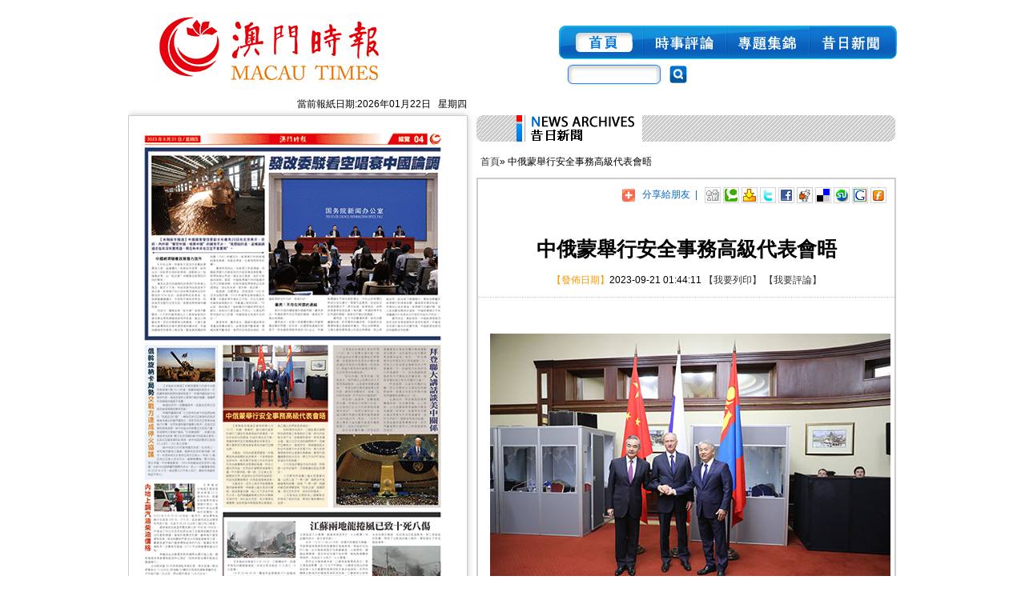

--- FILE ---
content_type: text/html
request_url: http://jornalsisi.com/xirenews-cd.asp?id=67571
body_size: 27016
content:

<!DOCTYPE html PUBLIC "-//W3C//DTD XHTML 1.0 Transitional//EN" "http://www.w3.org/TR/xhtml1/DTD/xhtml1-transitional.dtd">
<html xmlns="http://www.w3.org/1999/xhtml">
<head>
    <!-- Mimic Internet Explorer 7 -->
    <meta http-equiv="X-UA-Compatible" content="IE=EmulateIE7" />
    <meta http-equiv="Content-Type" content="text/html; charset=utf-8" />
    <title>&#20013;&#20420;&#33945;&#33289;&#34892;&#23433;&#20840;&#20107;&#21209;&#39640;&#32026;&#20195;&#34920;&#26371;&#26212;</title>
    <meta name="description" content="">
    <meta property="og:title" content="&#20013;&#20420;&#33945;&#33289;&#34892;&#23433;&#20840;&#20107;&#21209;&#39640;&#32026;&#20195;&#34920;&#26371;&#26212;">
    <meta property="og:description" content="">
    <meta property="og:image" content="http://www.macautimes.cc/images/share_logo.jpg">
    <link rel="stylesheet" type="text/css" media="all" href="css/reset.css" />
    <link rel="stylesheet" type="text/css" media="all" href="css/global.css" />
    <script type="text/javascript" src="lib/jquery.js"></script>
</head>

<body>
    <!-- ------------------------------------------web-body------------------------------------------------------------- -->
    <!-- ------------------------------------------web-body------------------------------------------------------------- -->
	<div id="web-body">
    <!-- ------------------------------------------web-head------------------------------------------------------------- -->
    <!-- ------------------------------------------web-head------------------------------------------------------------- -->
    <div id="web-head">
	<div class="head-logo">
    	<a href="#" title="澳門時報"><img src="images/bic-logo.png" alt="澳門時報"/></a>
    </div>
    <div class="head-left">
        <div class="head-left-old"></div>
       <div class="head-bant">
            <a href="index.asp" class="button-index selected-button-index">&nbsp;</a>
            <a href="shishipinlun.asp" class="button-sishi">&nbsp;</a>
            <a href="zhuantin.asp" class="button-zhuan">&nbsp;</a>
            <a href="xirenews.asp" class="button-oldnews">&nbsp;</a>
       </div>
       
       <div class="head-so">
        	<form id="caizao" name="caizao" action="caizao.asp" method="get" target="_blank">
        	<div class="input-left"></div>
            <input name="keyword" type="text" class="input-minu"/>
            <div class="input-right"></div>
            <div class="input-so">
            	<a href="#" onclick="caizao.submit();"><img src="images/bic-so.jpg"/></a>
            </div>
            </form>
       </div>
    </div>
</div>
<div class="clear">&nbsp;</div>
    <!-- ------------------------------------------web-zhuo------------------------------------------------------------- -->  
    <!-- ------------------------------------------web-zhuo------------------------------------------------------------- -->   
        <div class="wed-zhuo">
            <!-- ------------------------------------------web-zhuo-left------------------------------------------------------------- --> 
            <!-- ------------------------------------------web-zhuo-left------------------------------------------------------------- --> 
	    <div class="zhuo-left">
    	    <div class="top-dat">
	當前報紙日期:2026年01月22日&nbsp;&nbsp;&nbsp;星期四
</div><div class="zhuo-bao">
    <iframe id="frmpicmap" src="picmap.asp?sortid=2543&layout=11292" frameborder="0" width="419" height="616" scrolling="no"></iframe>
</div>
<div class="fansxiang">
    <iframe id="frmpicmappage" src="picmap-page.asp?sortid=2543&layout=11292" frameborder="0" width="419" height="45" scrolling="no"></iframe>
</div><div class="histroy">
    <div class="radio-news-ban">
        <img src="images/ban-l.gif" />
    </div>
    <div class="histroy-ban">
    </div>
    <div class="radio-news-zhuo">
    </div>
    <div class="radio-news-right">
    </div>
</div>
<div class="clear">&nbsp;</div>
<form name="frmCalendarSample" method="post" action="">
    <input type="hidden" id="calSelectedDate" name="calSelectedDate" value="">
    <div id="histroy-table" class="histroy-table"></div>
    <div class="histroy-bate">
        <div class="bate-one">
            <select id="tbSelYear" name="tbSelYear" onchange='fUpdateCal(frmCalendarSample.tbSelYear.value, frmCalendarSample.tbSelMonth.value)' class="date-na">
                
                <option value="2026">2026</option>
                
                <option value="2025">2025</option>
                
                <option value="2024">2024</option>
                
                <option value="2023">2023</option>
                
                <option value="2022">2022</option>
                
                <option value="2021">2021</option>
                
                <option value="2020">2020</option>
                
                <option value="2019">2019</option>
                
                <option value="2018">2018</option>
                
                <option value="2017">2017</option>
                
                <option value="2016">2016</option>
                
                <option value="2015">2015</option>
                
                <option value="2014">2014</option>
                
                <option value="2013">2013</option>
                
                <option value="2012">2012</option>
                
                <option value="2011">2011</option>
                
                <option value="2010">2010</option>
                
                <option value="2009">2009</option>
                
            </select>年
            <select id="tbSelMonth" name="tbSelMonth" onchange='fUpdateCal(frmCalendarSample.tbSelYear.value, frmCalendarSample.tbSelMonth.value)' class="date-na">
                <option value="01">1</option>
                <option value="02">2</option>
                <option value="03">3</option>
                <option value="04">4</option>
                <option value="05">5</option>
                <option value="06">6</option>
                <option value="07">7</option>
                <option value="08">8</option>
                <option value="09">9</option>
                <option value="10">10</option>
                <option value="11">11</option>
                <option value="12">12</option>
            </select>月
        </div>
        <div class="bate-sua">
            <div id="num-qi" class="num-qi">
                <a href="#" title="7月">7月</a>
            </div>
            <div id="num-jui" class="num-jui">
                <a href="#" title="9月">9月</a>
            </div>
        </div>
        <div class="an-cai"></div>
    </div>
</form>
<div class="clear">&nbsp;</div>

<script type="text/javascript">
    function HistoryDateList() {
        var year = $("#tbSelYear").val();
        var month = $("#tbSelMonth").val();
        var day;

        $.ajax({
            url: 'ajax.asp',
            dataType: 'html',
            type: 'POST',
            data: 'do=history-date&year=' + year + '&month=' + month,
            cache: false,
            error: function() {
                //alert('歷史報紙查閱讀取錯誤.');
            },
            success: function(text) {
                $("#histroy-table .da-table td").removeClass("date-num");
                var arr = text.split(',');
                for (var i = 0; i <= arr.length; i++) {
                    $("#histroy-table .da-table td").each(function() {
                        day = $.trim($(this).text());
                        if (day < 10) day = "0" + day;
                        if (year + month + day == arr[i]) {
                            $(this).html("<a href='javascript:' onclick='window.open(\"history.asp?year=" + year + "&month=" + month + "&day=" + $.trim($(this).text()) + "\");'>" + $.trim($(this).text()) + "</a>").addClass("date-num");
                        }
                    });
                }
            }
        });
    }
</script>

<script language="javascript" type="text/javascript">
    var dDate = new Date();
    var dCurMonth = dDate.getMonth();
    var dCurDayOfMonth = dDate.getDate();
    var dCurYear = dDate.getFullYear();
    var objPrevElement = new Object();
    
    function fToggleColor(myElement) {
        var toggleColor = "#ff0000";
        if (myElement.id == "calDateText") {
            if (myElement.color == toggleColor) {
                myElement.color = "";
            } else {
                myElement.color = toggleColor;
            }
        } else if (myElement.id == "calCell") {
            for (var i in myElement.children) {
                if (myElement.children[i].id == "calDateText") {
                    if (myElement.children[i].color == toggleColor) {
                        myElement.children[i].color = "";
                    } else {
                        myElement.children[i].color = toggleColor;
                    }
                }
            }
        }
    }
    function fSetSelectedDay(myElement) {
        if (myElement.id == "calCell") {
            if (!isNaN(parseInt(myElement.children["calDateText"].innerText))) {
                myElement.bgColor = "#B0FFC2";
                objPrevElement.bgColor = "";
                document.getElementById("calSelectedDate").value = parseInt(myElement.children["calDateText"].innerText);
                objPrevElement = myElement;
            }
        }
    }
    function fGetDaysInMonth(iMonth, iYear) {
        var dPrevDate = new Date(iYear, iMonth, 0);
        return dPrevDate.getDate();
    }
    function fBuildCal(iYear, iMonth, iDayStyle) {
        var aMonth = new Array();
        aMonth[0] = new Array(7);
        aMonth[1] = new Array(7);
        aMonth[2] = new Array(7);
        aMonth[3] = new Array(7);
        aMonth[4] = new Array(7);
        aMonth[5] = new Array(7);
        aMonth[6] = new Array(7);
        var dCalDate = new Date(iYear, iMonth - 1, 1);
        var iDayOfFirst = dCalDate.getDay();
        var iDaysInMonth = fGetDaysInMonth(iMonth, iYear);
        var iVarDate = 1;
        var i, d, w;
        
        aMonth[0][0] = "日";
        aMonth[0][1] = "一";
        aMonth[0][2] = "二";
        aMonth[0][3] = "三";
        aMonth[0][4] = "四";
        aMonth[0][5] = "五";
        aMonth[0][6] = "六";
            
        for (d = iDayOfFirst; d < 7; d++) {
            aMonth[1][d] = iVarDate;
            iVarDate++;
        }
        for (w = 2; w < 7; w++) {
            for (d = 0; d < 7; d++) {
                if (iVarDate <= iDaysInMonth) {
                    aMonth[w][d] = iVarDate;
                    iVarDate++;
                }
            }
        }
        return aMonth;
    }
    function fDrawCal(iYear, iMonth, iCellWidth, iCellHeight, sDateTextSize, sDateTextWeight, iDayStyle) {
        var outStr;
        var myMonth;
        var sDateTextSize = "10px"
        var sDateTextWeight = "nomal"
        myMonth = fBuildCal(iYear, iMonth, iDayStyle);
        outStr = "<table class='da-table'>" +
                    "<tr class='date-tr'>" + 
                        "<th>" + myMonth[0][0] + "</th>" +
                        "<th>" + myMonth[0][1] + "</th>" +
                        "<th>" + myMonth[0][2] + "</th>" +
                        "<th>" + myMonth[0][3] + "</th>" +
                        "<th>" + myMonth[0][4] + "</th>" +
                        "<th>" + myMonth[0][5] + "</th>" +
                        "<th>" + myMonth[0][6] + "</th>" +
                    "</tr>";
        for (w = 1; w < 7; w++) {
            outStr = outStr + "<tr>";
            for (d = 0; d < 7; d++) {
                outStr = outStr + "<td id='calCell'>";
                if (!isNaN(myMonth[w][d])) {
                    outStr = outStr + myMonth[w][d];
                } else {
                    outStr = outStr + "&nbsp;";
                }
                outStr = outStr + "</td>";
            }
            outStr = outStr + "</tr>";
        }
        outStr = outStr + "</table>";
        document.getElementById("histroy-table").innerHTML = outStr;
    }
    function fUpdateCal(iYear, iMonth) {
        //顯示上月/下月
        if (parseFloat(iMonth) - 1 <= 0) {
            document.getElementById("num-qi").innerHTML = "<a href='javascript:void(0);' title='12月' onclick='fUpdateCal(" + (parseFloat(iYear) - 1) + ",12)'>12月</a>";
        }
        else {
            document.getElementById("num-qi").innerHTML = "<a href='javascript:void(0);' title='" + (parseFloat(iMonth) - 1) + "月' onclick='fUpdateCal(" + iYear + "," + (parseFloat(iMonth) - 1) + ")'>" + (parseFloat(iMonth) - 1) + "月</a>";
        }
        if (parseFloat(iMonth) + 1 <= 12) {
            document.getElementById("num-jui").innerHTML = "<a href='javascript:void(0);' title='" + (parseFloat(iMonth) + 1) + "月' onclick='fUpdateCal(" + iYear + "," + (parseFloat(iMonth) + 1) + ")'>" + (parseFloat(iMonth) + 1) + "月</a>";
        }
        else {
            document.getElementById("num-jui").innerHTML = "<a href='javascript:void(0);' title='1月' onclick='fUpdateCal(" + (parseFloat(iYear) + 1) + ",1)'>1月</a>";
        }
        setYear(iYear);
        setMonth(iMonth);
        
        myMonth = fBuildCal(iYear, iMonth);
        objPrevElement.bgColor = "";
        document.getElementById("calSelectedDate").value = "";
        for (w = 1; w < 7; w++) {
            for (d = 0; d < 7; d++) {
                if (!isNaN(myMonth[w][d])) {
                    //calCell[((7 * w) + d) - 7].innerHTML = "<a href='javascript:void(0)' onclick='window.open(\"caizao.asp?year="+iYear+"&month="+iMonth+"&day="+myMonth[w][d]+"\");'>" + myMonth[w][d] + "</a>";
                    calCell[((7 * w) + d) - 7].innerHTML = myMonth[w][d];
                } else {
                    calCell[((7 * w) + d) - 7].innerHTML = " ";
                }
//                if (d == 4) {
//                    calCell[((7 * w) + d) - 7].className = "date-num";
//                }
//                else {
//                    calCell[((7 * w) + d) - 7].innerHTML = calCell[((7 * w) + d) - 7].innerText;
//                }
            }
        }
        for (var i = 0; i < calCell.length; i++) {
            if (calCell[i].innerText == "") {
                calCell[i].className = "";
            }
        }
        HistoryDateList();
    }
    function setYear(year) {
        for (var i = 0; i < document.getElementById("tbSelYear").options.length; i++) {
            if (document.getElementById("tbSelYear").options[i].value == year) {
                document.getElementById("tbSelYear").options[i].selected = true;
            }
        }
    }
    function setMonth(month) {
        for (var i = 0; i < document.getElementById("tbSelMonth").options.length; i++) {
            if (document.getElementById("tbSelMonth").options[i].value == month) {
                document.getElementById("tbSelMonth").options[i].selected = true;
            }
        }
    }
</script>

<script language="javascript" type="text/javascript">
    var dCurDate = new Date();
    fDrawCal(dCurDate.getFullYear(), dCurDate.getMonth() + 1, 30, 30, "12px", "bold", 1);
    fUpdateCal(dCurDate.getFullYear(), dCurDate.getMonth() + 1);
</script>
        </div>

        <!-- ------------------------------------------web-zhuo-right------------------------------------------------------------- -->  
        <!-- ------------------------------------------web-zhuo-right------------------------------------------------------------- -->  
        <div class="web-right">
            <div class="top-news">
                <div class="radio-news-ban">
                    <img src="images/ban-l.gif" />
                </div>
                <div class="xirenews"></div>
                <div class="xirenews-cd-top-news-zhuo"></div>
                <div class="radio-news-right"></div>
                <div class="clear">&nbsp;</div>
            </div>
            <div class="news-cd-text">
            	<a href="index.asp">首頁</a>&raquo;&nbsp;中俄蒙舉行安全事務高級代表會晤
            </div>
            <div class="news-cd-zhoun">
            	<div class="news-cd-ico">
                	<a><img src="images/ico-feqian-j.gif" alt="" class="news-ico"/></a>
                	<span class="fexianpeyou">&nbsp;&nbsp;分享給朋友&nbsp;&nbsp;|&nbsp;&nbsp;</span>
                    <a title="加入到：Digg" onclick="window.open('http://digg.com/submit?phase=2&amp;url='+encodeURIComponent(location.href)+'&amp;bodytext=&amp;tags=&amp;title='+encodeURIComponent(document.title));return false;" href="http://digg.com/"><img style="width: 20px;" alt="www.digg.com" src="images/pic_blog_add_digg.gif" class="news-ico" /></a>
                    <a title="加入到：Technorati" onclick=" window.open('http://technorati.com/faves?add='+encodeURIComponent(location.href)+'&amp;tag=');return false;" href="http://www.technorati.com/"><img style="width: 20px;" alt="www.technorati.com" src="images/pic_blog_add_technorati.gif" class="news-ico" /></a>
                    <a title="加入到：Yahoo" onclick=" window.open('http://myweb2.search.yahoo.com/myresults/bookmarklet?t='+encodeURIComponent(document.title)+'&amp;d=&amp;tag=&amp;u='+encodeURIComponent(location.href));return false;" href="http://www.yahoo.com/"><img style="width: 20px;" alt="www.yahoo.com" src="images/pic_blog_add_yahoo.gif" class="news-ico" /></a>
                    <a title="加入到：Twitter" onclick=" window.open('http://twitter.com/home?status='+encodeURIComponent(document.title)+'%20'+encodeURIComponent(location.href)); return false;" href="http://www.twitter.com/"><img style="width: 20px;" alt="www.twitter.com" src="images/pic_blog_add_twitter.gif" class="news-ico" /></a>
                    <a title="加入到：Facebook" onclick=" window.open('http://www.facebook.com/sharer.php?u='+encodeURIComponent(location.href)+'&amp;t='+encodeURIComponent(document.title));return false;" href="http://www.facebook.com/"><img style="width: 20px;" alt="www.facebook.com" src="images/pic_blog_add_facebook.gif" class="news-ico" /></a>
                    <a title="加入到：Reddit" onclick=" window.open('http://reddit.com/submit?url='+encodeURIComponent(location.href)+'&amp;title='+encodeURIComponent(document.title));return false;" href="http://reddit.com/"><img style="width: 20px;" alt="www.reddit.com" src="images/pic_blog_add_reddit.gif" class="news-ico" /></a>
                    <a title="加入到：Icio" onclick=" window.open('http://del.icio.us/post?v=2&amp;url='+encodeURIComponent(location.href)+'&amp;notes=&amp;tags=&amp;title='+encodeURIComponent(document.title));return false;" href="http://del.icio.us/"><img style="width: 20px;" alt="del.icio.us" src="images/pic_blog_add_icio.gif" class="news-ico" /></a>
                    <a title="加入到：Stumbleupon" onclick=" window.open('http://www.stumbleupon.com/submit?url='+encodeURIComponent(location.href)+'&amp;title='+encodeURIComponent(document.title));return false;" href="http://www.stumbleupon.com/"><img style="width: 20px;" alt="www.stumbleupon.com" src="images/pic_blog_add_stumbleupon.gif" class="news-ico" /></a>
                    <a title="加入到：Google" onclick=" window.open('http://www.google.com/bookmarks/mark?op=add&amp;hl=de&amp;bkmk='+encodeURIComponent(location.href)+'&amp;annotation=&amp;labels=&amp;title='+encodeURIComponent(document.title));return false;" href="http://www.google.com/"><img style="width: 20px;" alt="www.google.com" src="images/pic_blog_add_google.gif" class="news-ico" /></a>
                    <a title="加入到：Furl" onclick=" window.open('http://www.furl.net/storeIt.jsp?u='+encodeURIComponent(location.href)+'&amp;keywords=&amp;t='+encodeURIComponent(document.title));return false;" href="http://www.furl.net/"><img style="width: 20px;" alt="www.furl.netm" src="images/pic_blog_add_furl.gif" class="news-ico" /></a>
                </div>
                <div class="clear">&nbsp;</div>
                <div class="news-top-text"></div>
                <div class="news-top-text-d">中俄蒙舉行安全事務高級代表會晤</div>
                <div class="news-text-td">
                	<span class="news-text-date">【發佈日期】</span>2023-09-21 01:44:11
                    <a href="javascript:window.print()">【我要列印】</a>
                    <a href="#comment_write">【我要評論】</a>
                </div>
                <div class="news-cd-text-e">
                    <p>&nbsp;<img src="/Upfile/4 (5)(82).jpg" width="500" height="333" alt="" /></p>
<p>&nbsp;</p>
<p>【本報綜合報道】當地時間9月19日，中國、俄羅斯、蒙古國在莫斯科舉行三國安全事務高級代表會晤。中共中央政治局委員、中央外辦主任王毅，俄羅斯聯邦安全會議秘書帕特魯舍夫、蒙古國家安全委員會秘書長恩赫巴亞爾出席。</p>
<p>王毅說，作為地區重要國家，中俄蒙是休戚相關的友好鄰邦，守望相助的友好伙伴，新形勢下加強三方合作具有先天地緣優勢和深厚傳統積澱，符合三國共同利益，也有助於凝聚區域發展共識。中方願同俄、蒙一道，立足東北亞、胸懷全世界，共謀深化合作的有效路徑，共促地區繁榮穩定，共享區域發展成果。</p>
<p>王毅表示，去年上海合作組織撒馬爾罕峰會期間，中俄蒙三國元首成功會晤，達成重要共識，為三方下步合作指引方向。我們要繼續發揮元首外交戰略引領作用，深化政治互信，充分發揮互補優勢，加快推進中俄蒙經濟走廊建設，為三國人民帶來更多福祉。</p>
<p>帕特魯舍夫表示，三國在重大國際和地區問題上有著相近立場，將共同抵制外部干涉、防範顏色革命，堅持多邊主義，建立公正合理的國際秩序。恩赫巴亞爾表示，發展同中、俄兩國睦鄰友好合作是蒙方外交首要方向，蒙方反對單極格局和以意識形態劃線，願同中俄繼續鞏固政治互信，將三方合作打造為區域合作的典範。</p>
<p>三方高度評價迄今合作成果，同意進一步密切協作，共同維護地區安全穩定。</p>
<p>三方將共同落實三國元首重要共識，以第三屆&ldquo;一帶一路&rdquo;國際合作高峰論壇為契機，加強&ldquo;一帶一路&rdquo;倡議同歐亞經濟聯盟和&ldquo;草原之路&rdquo;倡議對接，深化互利合作、加快共同發展。</p>
<p>三方認為此次會晤為三國戰略合作增添了新的內涵，將探討會晤機制化安排。</p>
<div>&nbsp;</div>
                </div>
                <div class="line-qian">
                </div>
                <div class="news-huifu-kuan-b">
                    <a name="comment_write"></a>
                    <form id="newscomment" name="newscomment" action="newspinlun.asp" method="post" onsubmit="return checkComment();">
                        <input type="hidden" name="news_id" value="67571" />
                        <div class="news-name">
                            我的名字：<input id="commentname" name="commentname" type="text" size="6" class="shirekuan"/>&nbsp;&nbsp;
                            驗證碼：<input id="validatecode" name="validatecode" type="text" size="4" maxlength="4" class="shirekuan" /> <img src="checkcode.asp" alt="" />
                        </div>
                        <div class="news-yipinlun">
                            已有評論<span class="news-cd-num">0</span>條
                            <a href="newspinlun.asp?news_id=67571">更多&raquo;</a>
                        </div>
                        <div>
                            <textarea id="commentcontent" name="commentcontent" cols="" rows="" class="news-daikuan">請輸入評論內容!</textarea>
                        </div>
                        <input type="submit" value="提交評論" class="tijao-annu" style="border:0; width:100px; height:35px; line-height:30px; padding-top:0;" />
                        <div class="jiaoshi">
                            所有評論僅代表網友意見，時事新聞網保持中立。
                        </div>
                        <div class="clear">&nbsp;</div>
                    </form>
            	</div>
            </div>
        </div> 
        <div class="clear">&nbsp;</div>
<div>
	<div class="dui">
    </div>
    <div class="guanyu">
    	<a href="services.asp" title="廣告服務">廣告服務</a>&nbsp;&nbsp;&nbsp;|&nbsp;&nbsp;&nbsp;
        <a href="about.asp" title="關於我們">關於我們</a>&nbsp;&nbsp;&nbsp;
    </div>
    <div class="dezi" style="line-height: 2;">
    	網址：<a href="https://www.macautimes.mo">www.macautimes.mo</a>&emsp;地址：澳門新口岸羅理基博士大馬路600-E第一國際商業中心21樓
		<br/>電話：2842 1999（總機） 8798 1983 / 8798 1984（廣告部）&emsp;傳真：2842 1333
		<br/>電郵：macautimes@hotmail.com&emsp;社長：楊達夫
    </div>
    <div class="dezi">
    	版權屬于澳門時報所有. Copyright 2022 macautimes all rights reserved
    </div>
    <div class="dezi">
    	技術支持：澳門天心電腦有限公司
    </div>
	<div class="stat" style="text-align:center;">
		<script type="text/javascript">
		var _bdhmProtocol = (("https:" == document.location.protocol) ? " https://" : " http://");
		document.write(unescape("%3Cscript src='" + _bdhmProtocol + "hm.baidu.com/h.js%3F70ea7a4ab5cb05a661c67906084cd37b' type='text/javascript'%3E%3C/script%3E"));
		</script>
	</div>
</div>
    </div>
</body>
</html>
<script language="javascript" type="text/javascript">
    function checkComment() {
        if (document.getElementById("commentname").value == "") {
            alert("您的名字不能為空.");
            document.getElementById("commentname").focus();
            return false;
        }
        if (document.getElementById("validatecode").value == "") {
            alert("驗證碼不能為空.");
            document.getElementById("validatecode").focus();
            return false;
        }
        if (document.getElementById("commentcontent").value == "" || document.getElementById("commentcontent").value == "請輸入評論內容!") {
            alert("評論內容不能為空.");
            document.getElementById("commentcontent").select();
            return false;
        }
        return true;
    }
</script>


--- FILE ---
content_type: text/html
request_url: http://jornalsisi.com/picmap.asp?sortid=2543&layout=11292
body_size: 2365
content:


<!DOCTYPE html PUBLIC "-//W3C//DTD XHTML 1.0 Transitional//EN" "http://www.w3.org/TR/xhtml1/DTD/xhtml1-transitional.dtd">
<html xmlns="http://www.w3.org/1999/xhtml">
<head>
    <!-- Mimic Internet Explorer 7 -->
    <meta http-equiv="X-UA-Compatible" content="IE=EmulateIE7" />
    <meta http-equiv="Content-Type" content="text/html; charset=utf-8" />
    <meta http-equiv="Page-Enter" content="RevealTrans(duration=1.0,Transitionv=23)" />
    <title>時事新聞網</title>
    <link type="text/css" rel="stylesheet" href="css/picmap.css" />
    <script type="text/javascript" src="lib/jquery.js"></script>
    <script type="text/javascript" src="lib/range.js"></script>
    <script type="text/javascript" src="lib/common.js"></script>
    <script type="text/javascript">
        $(function() {
            $("#news_page_img_map").mouseover(function(event) {
                drawLine(event.target);
            });
            $("#news_page_img_map").mouseout(function() {
                MouseOutMap();
            });
            $("#news_page_img_map").click(function(event) {
                clickmap(event.target);
            });
            tooltip();
        });
    </script>
</head>

<body>
    <div id="LevelDiv" title="点击查看内容" style="border:0px; cursor:hand; position:absolute; z-index:100;"></div>
	
	<img src="../upfile/upload_pic/20239201147118.gif" usemap="#news_page_img_map" />
<map id="news_page_img_map" name="news_page_img_map">
  <area shape="rect" coords="15,36,380,271" href="news-cd.asp?id=67568" target="_blank" tip="發改委駁看空唱衰中國論調 " />
  <area shape="rect" coords="14,279,108,442" href="news-cd.asp?id=67569" target="_blank" tip="俄斡旋納卡局勢交戰方達成停火協議 " />
  <area shape="rect" coords="14,449,108,582" href="news-cd.asp?id=67570" target="_blank" tip="內地上調汽油柴油價格 " />
  <area shape="rect" coords="114,283,238,482" href="news-cd.asp?id=67571" target="_blank" tip="中俄蒙舉行安全事務高級代表會晤 " />
  <area shape="rect" coords="254,282,385,482" href="news-cd.asp?id=67572" target="_blank" tip="拜登聯大講話談美中關係 " />
  <area shape="rect" coords="114,491,385,586" href="news-cd.asp?id=67573" target="_blank" tip="江蘇兩地龍捲風已致十死八傷 " />
</map>
</body>
</html>


--- FILE ---
content_type: text/html
request_url: http://jornalsisi.com/picmap-page.asp?sortid=2543&layout=11292
body_size: 937
content:


<!DOCTYPE html PUBLIC "-//W3C//DTD XHTML 1.0 Transitional//EN" "http://www.w3.org/TR/xhtml1/DTD/xhtml1-transitional.dtd">
<html xmlns="http://www.w3.org/1999/xhtml">
<head>
    <!-- Mimic Internet Explorer 7 -->
    <meta http-equiv="X-UA-Compatible" content="IE=EmulateIE7" />
    <meta http-equiv="Content-Type" content="text/html; charset=utf-8" />
    <title>時事新聞網</title>
    <link type="text/css" rel="stylesheet" href="css/global.css" />
</head>

<body>
    <div class="ico-shang">
        <a href="picmap-page.asp?sortid=2543&layout=11291" title="上一版" onclick="window.parent.doPicMapPage(2543,11291)"><img src="images/ico-one.gif" alt="上一版">&nbsp;&nbsp;&nbsp;上一版</a>
        &nbsp;&nbsp;&nbsp;&nbsp;&nbsp;&nbsp;&nbsp;|&nbsp;&nbsp;&nbsp;&nbsp;&nbsp;&nbsp;&nbsp;&nbsp;
        下一版&nbsp;&nbsp;&nbsp;<img src="images/ico-one-a.gif" alt="下一版">
    </div> 
</body>
</html>


--- FILE ---
content_type: text/html; charset=big5
request_url: http://jornalsisi.com/ajax.asp
body_size: 145
content:
20260101,20260102,20260106,20260107,20260108,20260109,20260112,20260113,20260114,20260115,20260116,20260119,20260120,20260121,20260122

--- FILE ---
content_type: text/css
request_url: http://jornalsisi.com/css/global.css
body_size: 15714
content:
body {
	background: #FFFFFF;
	color: #000;
	font-size: 12px;
	font-style: normal;
	font-family: Arial, Helvetica, sans-serif;
	position: relative;
}
a {
	color: #333333;
	text-decoration: none;
}
a:hover {
	color: #0066CC;
}
#web-body{
	width: 960px;
	margin: 0 auto;
}
.head-logo {
	float:left;
	margin: 12px 35px;
}
.head-left{
	float:right;
}
.head-left-old{
	margin:10px 10px;
	text-align: right;
	height: 12px;
}
.head-bant
{
    text-align:right;
}
.head-bant a{
	float:left;
	height:42px;
	display: block;
}
.button-index{
	background:url(../images/bic-ban.jpg) no-repeat;
	width: 105px;
}
.button-sishi{
	background:url(../images/bic-ban.jpg) no-repeat 0 -42px;
	width: 104px;
}
.button-zhuan{
	background:url(../images/bic-ban.jpg) no-repeat 0 -84px;
	width: 104px;
}
.button-shuanming{
	background:url(../images/bic-ban.jpg) no-repeat 0 -126px;
	width: 104px;
}
.button-oldnews{
	background:url(../images/bic-ban.jpg) no-repeat 0 -168px;
	width: 109px;
}
.button-index:hover{
	background:url(../images/bic-ban.jpg) no-repeat -109px 0;
}
.button-sishi:hover{
	background:url(../images/bic-ban.jpg) no-repeat -109px -42px;
}
.button-zhuan:hover{
	background:url(../images/bic-ban.jpg) no-repeat -109px -84px;
}
.button-shuanming:hover{
	background:url(../images/bic-ban.jpg) no-repeat -109px -126px;
}
.button-oldnews:hover{
	background:url(../images/bic-ban.jpg) no-repeat -109px -168px;
	width: 109px;
}
.selected-button-index{
	background:url(../images/bic-ban.jpg) no-repeat -109px 0;
}
.selected-button-sishi{
	background:url(../images/bic-ban.jpg) no-repeat -109px -42px;
}
.selected-button-zhuan{
	background:url(../images/bic-ban.jpg) no-repeat -109px -84px;
}
.selected-button-shuanming{
	background:url(../images/bic-ban.jpg) no-repeat -109px -126px;
}
.selected-button-oldnews{
	background:url(../images/bic-ban.jpg) no-repeat -109px -168px;
	width: 109px;
}
.head-tianqi {
	float:left;
	border-right:#999999 dotted 1px;
	padding-right: 10px;
	margin:5px 0 0 8px;
}
.tianqi {
	font-weight:bold;
}
.head-so {
	float:left;
	margin: 5px 0 0 10px;
}
.input-left{
	background:url(../images/bic-so-kan-r.jpg) no-repeat;
	width: 7px;
	height: 27px;
	float:left;
}
.input-minu{
	float:left;
	background: url(../images/bic-so-kan-z.jpg) repeat-x;
	height: 27px;
	line-height:27px;
	width: 100px;
	_width: 100px;
	#width: 100px;
	border: none;
	_margin-left: -3px;
	#margin-left: -3px;
}
.input-right{
	float:left;
	background: url(../images/bic-so-kan-l.jpg) no-repeat;
	width: 7px;
	height: 27px;
}
.input-so {
	float:left;
	margin:3px 0 0 10px;
}
.dui{
	background:url(../images/bic-dui-line.jpg) repeat-x;
	height:3px;
	margin-top: 35px;
}
.guanyu {
	text-align:center;
	margin: 10px 0;
}
.dezi {
	color: #666666;
	text-align:center;
	margin-bottom: 10px;
}
.jincai{
	border-bottom: #009900 1px solid;
	height:33px;
	margin-top: 15px;
}
.jincai-yiwen{
	font-size:13px;
	color:#66CC66;
	font-weight:bold;
}
.jincai-l{
	background:url(../images/bic-jingcai-l.jpg) no-repeat;
	float:left;
	width:7px;
	height:33px;
	overflow:hidden;
}
.jincai-ban {
	float:left;
	border-top: #CCCCCC 1px solid;
	width: 176px;
	font-size: 15px;
	color:#000000;
	font-weight:bold;
	line-height:35px;
	overflow:hidden;
}
.jincai-right{
	float:left;
	background:url(../images/bic-jingcai-r.jpg) no-repeat;
	width:7px;
	height:33px;
	overflow:hidden;
}
.jincai-nayon{
	border: #CCCCCC 1px solid;
	border-bottom: none;
	border-top: none;
	width:188px;
	overflow:hidden;
}
.jincai-table td{
	line-height: 30px;
	font-size: 13px;
	padding-left: 30px;
}
.jincai-table a {
	color:#009900;
}
.jincai-table a:hover{
	color:#FF0000;
}
.jincai-td {
	background:url(../images/ico-sanjiao.gif) no-repeat 10px 11px;
}
.jincai-di{
	background:url(../images/bic-jingcai-b-i.jpg) no-repeat;
	height: 10px;
	width:7px;
	float:left;
	overflow: hidden;
}
.jincai-di-h {
	border-bottom: #CCCCCC 1px solid;
	float: left;
	height:9px;
	width: 176px;
	overflow: hidden;
}
.jincai-di-r {
	background:url(../images/bic-jingcai-b-h.jpg) no-repeat;
	height: 10px;
	width:7px;
	float:left;
	overflow: hidden;
}
.guangao-r {
	border: #CCCCCC 1px solid;
	width: 188px;
	height:265px;
	overflow:hidden;
	margin-top: 15px;
}
.text-bi 
{
    clear:both;
    margin:auto;
    margin-top:20px;
    width:auto;
	height:50px;
	text-align:center;
}
.text-bi a
{
	font-size:14px;	
	border: #CCCCCC 1px solid;
	text-align: center;
	width: 20px;
	height: 20px;
	color: #000000;
	margin: 0 1px;
	background:#66CCFF;
}
.text-bi a:hover{
	color:#FFFFFF;
	background: #0066CC;
}
.xirenews-bi{
	padding-left: 270px;
}
.xirenews-bi a{
	font-size:14px;	
	border: #CCCCCC 1px solid;
	text-align: center;
	width: 20px;
	height: 20px;
	color: #000000;
	margin-left: 1px;
	background:#66CCFF;
}
.xirenews-bi a:hover{
	color:#FFFFFF;
	background: #0066CC;
}
.qianmingj-bi{
	padding-left: 255px;
}
.qianmingj-bi a{
	font-size:14px;	
	border: #CCCCCC 1px solid;
	text-align: center;
	width: 20px;
	height: 20px;
	color: #000000;
	margin-left: 1px;
	background:#66CCFF;
}
.qianmingj-bi a:hover{
	color:#FFFFFF;
	background: #0066CC;
}
.jianto
{
    padding:2px 5px;
	line-height: 18px;
}
.jiantogo{
    padding:2px 5px;
	line-height: 18px;
}
.jianyi {
    padding:2px 5px;
	line-height: 20px;
}
.zhiqian {
	border-bottom:#CCCCCC 1px dotted;
	height:1px;
	margin-top: 5px;
}
.line-qian {
	border-bottom:#CCCCCC 1px dotted;
	height:1px;
	margin:40px 0 20px  0;
}
.huifu-kuan-b {
	margin: 45px 0 20px 50px;
}
.shirekuan {
	border:#CCCCCC solid 1px;
}
.daikuan {
	border:#CCCCCC solid 1px;
	width: 630px;
	height: 150px;
	color:#333333;
	margin-top: 10px;
	font-size:12px;
	font-family:"����";
	padding:5px 10px;
}
.tijao-annu {
	background:url(../images/bic-annu-tinjiao.jpg) no-repeat;
	height: 22px;
	width: 67px;
	font-size: 14px;
	font-weight:bold;
	padding: 8px 0 0 32px;
	margin-top: 15px;
	float:left;
}
.jiaoshi {
	float:left;
	color:#999999;
	margin: 22px 20px;
	line-height: 14px;
}
.zhuo-left{
	float:left;
	width:433px;
	overflow:hidden;
}
.top-dat{
	text-align:right;
	margin-right:10px;
}
.zhuo-bao{
	background:url(../images/bic-bao-bae.jpg) no-repeat;
	width:433px;
	height:635px;
	padding:12px 0 0 2px;
}
.fansxiang{
	padding-left: 132px;
	float:left;
}
.ico-dao{
	float:left;
}
.ico-sain{
	background:url(../images/ico-one.gif) no-repeat 0 1px;
	width:10px;
	height:15px;
	display: block;
}
.ico-shang{
	float:left;
	margin:0 10px;
}
.ico-shang img
{
    border:0;
    vertical-align:middle;
}
.ico-sain02{
	background:url(../images/ico-one-a.gif) no-repeat 0 1px;;
	width:10px;
	height:15px;
	display: block;
}
.radio-news{
	float:left;
	margin:35px 0 10px 0;
}
.radio-news-ban{
	background:url(../images/ban-z.gif) repeat-x;
	height:33px;
	width:50px;
	float:left;
}
.radio{
	float:left;
	background:url(../images/bic-radio-news.jpg) no-repeat;
	height:33px;
	width:120px;
}
.radio-news-zhuo{
	background:url(../images/ban-z.gif) repeat-x;
	width:235px;
	height:33px;
	float:left;
	margin-left:10px;
}
.radio-news-right{
	float:left;
	background:url(../images/ban-r.gif) no-repeat;
	height:33px;
	width:6px
}
.rrs {
	background:url(../images/ico-one.gif) no-repeat 0 -37px;
	width:26px;
	height:14px;
	margin: 9px 0 0 205px;
	display: block;
}
.radio-news-text{
	font-size:13px;
	width: 420px;
}
.radio-news-text img
{
    vertical-align:middle;
}
.radio-news-table {
	width:100%
}
.radio-news-table td{
	border-bottom:1px dotted #ACACAC;
	color:#707070;
	height:26px;
	line-height:35px
}
.radio-td{
	background:url(../images/ico-di.gif) no-repeat 0 16px;
	padding-left: 10px;
}
.histroy{
	float:left;
	margin: 20px 0 15px 0;
}
.histroy-ban{
	float:left;
	background:url(../images/bic-histroy.jpg) no-repeat;
	height:33px;
	width:120px;
}
.histroy-table{
	float:left;
	width:238px;
	margin-top:1px;
}
.da-table {
	width:100%;
}
.da-table td{
	border: 1px #CCCCCC solid;
	line-height:34px;
	text-align:center;
}
.da-table a {
	text-decoration:underline;
}
.da-table a:hover{
	color:#FF0000;
	font-weight:bold;
}
.date-tr th{
	border: 1px #CCCCCC solid;
	line-height:34px;
	text-align:center;
	background: url(../images/bic-tr-ban.jpg) repeat-x;
	width:30px;
	height:30px;
}

.date-num{
	background:url(../images/bic-date-num.jpg) no-repeat center;
}
.date-num-ban{
	background:url(../images/bic-date.jpg) no-repeat center;
}
.histroy-bate{
	float:left;
	width:180px;
	border: 1px #CCCCCC solid;
	border-left: none;
}
.bate-one{
	background:url(../images/bic-tr-ban.jpg) repeat-x;
	width:180px;
	height: 34px;
	border-bottom: 1px #CCCCCC solid;
}
.date-na{
	margin: 8px 5px 0 15px;
}
.bate-sua{
	border-bottom:  1px #CCCCCC solid;
	height:34px;
	background: url(../images/bic-tr-ban.jpg) repeat-x;
}
.num-qi{
	float: left;
	text-align:center;
	border-right: 1px #CCCCCC solid;
	width: 80px;
	height:34px;
	line-height: 34px;
}
.num-qi a{
	text-decoration:underline;
}
.num-qi a:hover{
	color:#FF0000;
	font-weight:bold;
}
.num-jui{
	float: left;
	text-align:center;
	width: 90px;
	height:34px;
	line-height: 34px;
}
.num-jui a{
	text-decoration:underline;
}
.num-jui a:hover{
	color:#FF0000;
	font-weight:bold;
}
.an-cai 
{
    display:block;
	background: #F6F5F3 url(../images/bic-an-cai.jpg) no-repeat center;
	width:180px;
	height:140px;
}
.web-right{
	float:left;
	margin: 20px 0 10px 2px;
}
.top-news-zhuo{
	background:url(../images/ban-z.gif) repeat-x;
	width:375px;
	height:33px;
	float:left;
	margin-left:10px;
}
.shiipn-cd-top-news-zhuo{
	background:url(../images/ban-z.gif) repeat-x;
	width:338px;
	height:33px;
	float:left;
	margin-left:10px;
}
.top-news-pic{
	float:left;
	border: #CCCCCC 1px solid;
	width: 223px;
	height: 163px;
	margin: 25px 15px 15px 5px;
}
.top-news-text{
	float:left;
	font-size:13px;
	width:275px;
	margin-top: 25px;
}
.top-text {
	font-size: 16px;
	font-weight:bold;
	text-align:center;
}
.top-text a {
	color:#FF0000;
}
.top-text a:hover{
	color: #0033FF;
}
.top-text-wen {
	line-height: 22px;
	margin-top: 10px;
}

.news-cd-text 
{
    width:520px;
    _width:480px;
    height:25px;
    overflow:hidden;
    line-height:180%;
	margin: 15px 0 5px 5px;
}
.qianming-news-cd-text {
	margin: 20px 0 5px 23px;
}
.news-cd-zhoun {
	border: #CCCCCC 2px solid;
    width:520px;
	_width: 480px;
}

.news-cd-ico {
	float:right;
	margin:10px 10px 0 0;	
}
.qianming-news-cd-ico {
	float:right;
	margin-right: 10px;
	
}
.news-ico {
	vertical-align:middle;
}
.fexianpeyou {
	color:#0066CC;
}
.news-ban{
	float:left;
	background:url(../images/bic-news.jpg) no-repeat;
	height:33px;
	width:83px;
}
.news-top-text{
	text-align:center;
	margin-top: 45px;
	font-size: 16px;
	font-weight:bold;
}
.news-top-text-d{
	text-align:center;
	margin-top: 15px;
	font-size: 25px;
	font-weight:bold;
}
.qiaming-news-top-text-d{
	text-align:center;
	margin-top: 50px;
	font-size: 25px;
	font-weight:bold;
	color:#0066CC;
}
.news-text-date {
	color:#FF9900;
}
.news-text-td {
	text-align:center;
	margin: 20px 0;
	border-bottom:#CCCCCC 1px dotted;
	padding-bottom: 15px;
}
.news-cd-text-e{
	font-size:13px;
	line-height: 25px;
	padding: 0 15px;
	width:490px;
	overflow:hidden;
}
.news-text-photo {
	text-align:center;
	margin: 30px 0;
}
.qianming-text-photo {
	text-align:center;
	margin: 30px 0;
}
.news-huifu-kuan-b {
	margin: 25px 0 25px 45px;
}
.qian-huifu-kuan-b {
	margin: 25px 0 0 41px;
}
.news-name{
	float:left;
}
.news-yipinlun {
	float: right;
	background:url(../images/ico-hui-jiang.gif) no-repeat;
	padding-left: 20px;
	margin: 5px 50px 0 0;
}
.news-cd-num {
	color:#FF0000;
}
.news-daikuan {
	border:#CCCCCC solid 1px;
	width: 410px;
	height: 100px;
	color:#333333;
	margin-top: 10px;
	font-size:12px;
	font-family:"����";
	padding:5px 10px;
}
.qianming-daikuan {
	border:#CCCCCC solid 1px;
	width: 550px;
	height: 100px;
	color:#333333;
	margin-top: 10px;
	font-size:12px;
	font-family:"����";
	padding:5px 10px;
}
.shishipinlun{
	float:left;
	background:url(../images/bic-shish.jpg) no-repeat;
	height:33px;
	width:120px;
}
.zhuantin-cd-jin{
	float:left;
	background:url(../images/bic-zhuan-features.jpg) no-repeat;
	height:33px;
	width:98px;
}
.zhuantin-cd-top-news-zhuo{
	background:url(../images/ban-z.gif) repeat-x;
	width:360px;
	height:33px;
	float:left;
	margin-left:10px;
}
.xirenews{
	float:left;
	background:url(../images/bic-archives.jpg) no-repeat;
	height:33px;
	width:147px;
}
.xirenews-cd-top-news-zhuo{
	background:url(../images/ban-z.gif) repeat-x;
	width:310px;
	height:33px;
	float:left;
	margin-left:10px;
}
.right-rendu-top{
	font-size:14px;
	background: url(../images/bic-newspilui-right-top.jpg) no-repeat;
	height: 12px;
	padding: 10px 10px;
	margin-top: 20px;
}
.caizao-right-rendu-top{
	font-size:14px;
	background: url(../images/bic-newspilui-right-top.jpg) no-repeat;
	width: 170px;
	height: 12px;
	padding: 10px 10px;
}
.right-rendu-kuan {
	border:#CCCCCC solid 1px;
	border-top:none;
	border-bottom: none;
	color: #333333;
	padding:5px 5px 15px 7px;
}
.right-kuan {
	border:#CCCCCC solid 1px;
	border-top:none;
	border-bottom: none;
	height: 250px;
	color: #333333;
	padding:15px 0 0 10px;
}
.caizao-right-kuan {
	border:#CCCCCC solid 1px;
	border-top:none;
	border-bottom: none;
	color: #333333;
	padding:15px 10px 0 10px;
	width: 168px;
}

.rendu-kuan {
	border-bottom:#CCCCCC dotted 1px;
	padding-bottom:10px;
	padding-top: 10px;
}
.kuan-num {
	color:#FF0000;
	font-weight:bold;
}
.kuan-text {
	line-height:18px;
	margin-top: 10px;
}
.kuan-di {
	background:url(../images/bic-newspilui-right-bi.jpg) no-repeat;
	height:12px;
}

.caizao-wanye{ margin:20px 35px; line-height:220%; }
.caizao-wanye .red{ color:Red; }

.shi-paihan{
	border-bottom: #0066CC 1px solid;
	height:33px;
	margin-top: 20px;
}
.paihan-l{
	background:url(../images/bic-jingcai-l.jpg) no-repeat;
	float:left;
	width:7px;
	height:33px;
}
.paihan-ban {
	float:left;
	border-top: #CCCCCC 1px solid;
	width: 176px;
	font-size: 15px;
	color:#000000;
	font-weight:bold;
	line-height:35px;
}
.paihan-yiwen{
	font-size:13px;
	color:#6699CC;
	font-weight:bold;
}
.paihan-right{
	float:left;
	background:url(../images/bic-jingcai-r.jpg) no-repeat;
	width:7px;
	height:33px;
}
.paihan-nayon{
	border: #CCCCCC 1px solid;
	border-bottom: none;
	border-top: none;
}
.paihan-table td{
	font-size: 13px;
}
.paihan-one {
	background:url(../images/bic-one.jpg) no-repeat 2px 0;
	padding-left: 35px;
	height: 35px;
	line-height: 35px;
}
.paihan-td {
	background:url(../images/ico-sanjiao.gif) no-repeat;
}
.paihan-di{
	background:url(../images/bic-jingcai-b-i.jpg) no-repeat;
	height: 10px;
	width:7px;
	float:left;
}
.paihan-di-h {
	border-bottom: #CCCCCC 1px solid;
	float: left;
	height:8px;
	width: 176px;
}
.paihan-di-r {
	background:url(../images/bic-jingcai-b-h.jpg) no-repeat;
	height: 10px;
	width:7px;
	float:left;
}
.paihan-one-bei {
	background:url(../images/ico-num-one.gif) no-repeat 8px 8px;
	color: #999999;
	padding-left: 9px;
	line-height: 30px;
}

--- FILE ---
content_type: text/css
request_url: http://jornalsisi.com/css/picmap.css
body_size: 386
content:
*{ margin:0; padding:0; }
a{ color:#000; text-decoration:none; }
a:hover{ text-decoration:none; }
body{ color:#0e0e0e; font-size:14px; font-family: Arial, Helvetica, sans-serif; background-color:#fff; }
img{ border:0; vertical-align:middle; }

#tooltip { border:#0065CD 2px solid; padding:2px 5px; display:none; background-color:#fff; color:#000; position:absolute; z-index:999; }

--- FILE ---
content_type: text/css
request_url: http://jornalsisi.com/css/global.css
body_size: 15714
content:
body {
	background: #FFFFFF;
	color: #000;
	font-size: 12px;
	font-style: normal;
	font-family: Arial, Helvetica, sans-serif;
	position: relative;
}
a {
	color: #333333;
	text-decoration: none;
}
a:hover {
	color: #0066CC;
}
#web-body{
	width: 960px;
	margin: 0 auto;
}
.head-logo {
	float:left;
	margin: 12px 35px;
}
.head-left{
	float:right;
}
.head-left-old{
	margin:10px 10px;
	text-align: right;
	height: 12px;
}
.head-bant
{
    text-align:right;
}
.head-bant a{
	float:left;
	height:42px;
	display: block;
}
.button-index{
	background:url(../images/bic-ban.jpg) no-repeat;
	width: 105px;
}
.button-sishi{
	background:url(../images/bic-ban.jpg) no-repeat 0 -42px;
	width: 104px;
}
.button-zhuan{
	background:url(../images/bic-ban.jpg) no-repeat 0 -84px;
	width: 104px;
}
.button-shuanming{
	background:url(../images/bic-ban.jpg) no-repeat 0 -126px;
	width: 104px;
}
.button-oldnews{
	background:url(../images/bic-ban.jpg) no-repeat 0 -168px;
	width: 109px;
}
.button-index:hover{
	background:url(../images/bic-ban.jpg) no-repeat -109px 0;
}
.button-sishi:hover{
	background:url(../images/bic-ban.jpg) no-repeat -109px -42px;
}
.button-zhuan:hover{
	background:url(../images/bic-ban.jpg) no-repeat -109px -84px;
}
.button-shuanming:hover{
	background:url(../images/bic-ban.jpg) no-repeat -109px -126px;
}
.button-oldnews:hover{
	background:url(../images/bic-ban.jpg) no-repeat -109px -168px;
	width: 109px;
}
.selected-button-index{
	background:url(../images/bic-ban.jpg) no-repeat -109px 0;
}
.selected-button-sishi{
	background:url(../images/bic-ban.jpg) no-repeat -109px -42px;
}
.selected-button-zhuan{
	background:url(../images/bic-ban.jpg) no-repeat -109px -84px;
}
.selected-button-shuanming{
	background:url(../images/bic-ban.jpg) no-repeat -109px -126px;
}
.selected-button-oldnews{
	background:url(../images/bic-ban.jpg) no-repeat -109px -168px;
	width: 109px;
}
.head-tianqi {
	float:left;
	border-right:#999999 dotted 1px;
	padding-right: 10px;
	margin:5px 0 0 8px;
}
.tianqi {
	font-weight:bold;
}
.head-so {
	float:left;
	margin: 5px 0 0 10px;
}
.input-left{
	background:url(../images/bic-so-kan-r.jpg) no-repeat;
	width: 7px;
	height: 27px;
	float:left;
}
.input-minu{
	float:left;
	background: url(../images/bic-so-kan-z.jpg) repeat-x;
	height: 27px;
	line-height:27px;
	width: 100px;
	_width: 100px;
	#width: 100px;
	border: none;
	_margin-left: -3px;
	#margin-left: -3px;
}
.input-right{
	float:left;
	background: url(../images/bic-so-kan-l.jpg) no-repeat;
	width: 7px;
	height: 27px;
}
.input-so {
	float:left;
	margin:3px 0 0 10px;
}
.dui{
	background:url(../images/bic-dui-line.jpg) repeat-x;
	height:3px;
	margin-top: 35px;
}
.guanyu {
	text-align:center;
	margin: 10px 0;
}
.dezi {
	color: #666666;
	text-align:center;
	margin-bottom: 10px;
}
.jincai{
	border-bottom: #009900 1px solid;
	height:33px;
	margin-top: 15px;
}
.jincai-yiwen{
	font-size:13px;
	color:#66CC66;
	font-weight:bold;
}
.jincai-l{
	background:url(../images/bic-jingcai-l.jpg) no-repeat;
	float:left;
	width:7px;
	height:33px;
	overflow:hidden;
}
.jincai-ban {
	float:left;
	border-top: #CCCCCC 1px solid;
	width: 176px;
	font-size: 15px;
	color:#000000;
	font-weight:bold;
	line-height:35px;
	overflow:hidden;
}
.jincai-right{
	float:left;
	background:url(../images/bic-jingcai-r.jpg) no-repeat;
	width:7px;
	height:33px;
	overflow:hidden;
}
.jincai-nayon{
	border: #CCCCCC 1px solid;
	border-bottom: none;
	border-top: none;
	width:188px;
	overflow:hidden;
}
.jincai-table td{
	line-height: 30px;
	font-size: 13px;
	padding-left: 30px;
}
.jincai-table a {
	color:#009900;
}
.jincai-table a:hover{
	color:#FF0000;
}
.jincai-td {
	background:url(../images/ico-sanjiao.gif) no-repeat 10px 11px;
}
.jincai-di{
	background:url(../images/bic-jingcai-b-i.jpg) no-repeat;
	height: 10px;
	width:7px;
	float:left;
	overflow: hidden;
}
.jincai-di-h {
	border-bottom: #CCCCCC 1px solid;
	float: left;
	height:9px;
	width: 176px;
	overflow: hidden;
}
.jincai-di-r {
	background:url(../images/bic-jingcai-b-h.jpg) no-repeat;
	height: 10px;
	width:7px;
	float:left;
	overflow: hidden;
}
.guangao-r {
	border: #CCCCCC 1px solid;
	width: 188px;
	height:265px;
	overflow:hidden;
	margin-top: 15px;
}
.text-bi 
{
    clear:both;
    margin:auto;
    margin-top:20px;
    width:auto;
	height:50px;
	text-align:center;
}
.text-bi a
{
	font-size:14px;	
	border: #CCCCCC 1px solid;
	text-align: center;
	width: 20px;
	height: 20px;
	color: #000000;
	margin: 0 1px;
	background:#66CCFF;
}
.text-bi a:hover{
	color:#FFFFFF;
	background: #0066CC;
}
.xirenews-bi{
	padding-left: 270px;
}
.xirenews-bi a{
	font-size:14px;	
	border: #CCCCCC 1px solid;
	text-align: center;
	width: 20px;
	height: 20px;
	color: #000000;
	margin-left: 1px;
	background:#66CCFF;
}
.xirenews-bi a:hover{
	color:#FFFFFF;
	background: #0066CC;
}
.qianmingj-bi{
	padding-left: 255px;
}
.qianmingj-bi a{
	font-size:14px;	
	border: #CCCCCC 1px solid;
	text-align: center;
	width: 20px;
	height: 20px;
	color: #000000;
	margin-left: 1px;
	background:#66CCFF;
}
.qianmingj-bi a:hover{
	color:#FFFFFF;
	background: #0066CC;
}
.jianto
{
    padding:2px 5px;
	line-height: 18px;
}
.jiantogo{
    padding:2px 5px;
	line-height: 18px;
}
.jianyi {
    padding:2px 5px;
	line-height: 20px;
}
.zhiqian {
	border-bottom:#CCCCCC 1px dotted;
	height:1px;
	margin-top: 5px;
}
.line-qian {
	border-bottom:#CCCCCC 1px dotted;
	height:1px;
	margin:40px 0 20px  0;
}
.huifu-kuan-b {
	margin: 45px 0 20px 50px;
}
.shirekuan {
	border:#CCCCCC solid 1px;
}
.daikuan {
	border:#CCCCCC solid 1px;
	width: 630px;
	height: 150px;
	color:#333333;
	margin-top: 10px;
	font-size:12px;
	font-family:"����";
	padding:5px 10px;
}
.tijao-annu {
	background:url(../images/bic-annu-tinjiao.jpg) no-repeat;
	height: 22px;
	width: 67px;
	font-size: 14px;
	font-weight:bold;
	padding: 8px 0 0 32px;
	margin-top: 15px;
	float:left;
}
.jiaoshi {
	float:left;
	color:#999999;
	margin: 22px 20px;
	line-height: 14px;
}
.zhuo-left{
	float:left;
	width:433px;
	overflow:hidden;
}
.top-dat{
	text-align:right;
	margin-right:10px;
}
.zhuo-bao{
	background:url(../images/bic-bao-bae.jpg) no-repeat;
	width:433px;
	height:635px;
	padding:12px 0 0 2px;
}
.fansxiang{
	padding-left: 132px;
	float:left;
}
.ico-dao{
	float:left;
}
.ico-sain{
	background:url(../images/ico-one.gif) no-repeat 0 1px;
	width:10px;
	height:15px;
	display: block;
}
.ico-shang{
	float:left;
	margin:0 10px;
}
.ico-shang img
{
    border:0;
    vertical-align:middle;
}
.ico-sain02{
	background:url(../images/ico-one-a.gif) no-repeat 0 1px;;
	width:10px;
	height:15px;
	display: block;
}
.radio-news{
	float:left;
	margin:35px 0 10px 0;
}
.radio-news-ban{
	background:url(../images/ban-z.gif) repeat-x;
	height:33px;
	width:50px;
	float:left;
}
.radio{
	float:left;
	background:url(../images/bic-radio-news.jpg) no-repeat;
	height:33px;
	width:120px;
}
.radio-news-zhuo{
	background:url(../images/ban-z.gif) repeat-x;
	width:235px;
	height:33px;
	float:left;
	margin-left:10px;
}
.radio-news-right{
	float:left;
	background:url(../images/ban-r.gif) no-repeat;
	height:33px;
	width:6px
}
.rrs {
	background:url(../images/ico-one.gif) no-repeat 0 -37px;
	width:26px;
	height:14px;
	margin: 9px 0 0 205px;
	display: block;
}
.radio-news-text{
	font-size:13px;
	width: 420px;
}
.radio-news-text img
{
    vertical-align:middle;
}
.radio-news-table {
	width:100%
}
.radio-news-table td{
	border-bottom:1px dotted #ACACAC;
	color:#707070;
	height:26px;
	line-height:35px
}
.radio-td{
	background:url(../images/ico-di.gif) no-repeat 0 16px;
	padding-left: 10px;
}
.histroy{
	float:left;
	margin: 20px 0 15px 0;
}
.histroy-ban{
	float:left;
	background:url(../images/bic-histroy.jpg) no-repeat;
	height:33px;
	width:120px;
}
.histroy-table{
	float:left;
	width:238px;
	margin-top:1px;
}
.da-table {
	width:100%;
}
.da-table td{
	border: 1px #CCCCCC solid;
	line-height:34px;
	text-align:center;
}
.da-table a {
	text-decoration:underline;
}
.da-table a:hover{
	color:#FF0000;
	font-weight:bold;
}
.date-tr th{
	border: 1px #CCCCCC solid;
	line-height:34px;
	text-align:center;
	background: url(../images/bic-tr-ban.jpg) repeat-x;
	width:30px;
	height:30px;
}

.date-num{
	background:url(../images/bic-date-num.jpg) no-repeat center;
}
.date-num-ban{
	background:url(../images/bic-date.jpg) no-repeat center;
}
.histroy-bate{
	float:left;
	width:180px;
	border: 1px #CCCCCC solid;
	border-left: none;
}
.bate-one{
	background:url(../images/bic-tr-ban.jpg) repeat-x;
	width:180px;
	height: 34px;
	border-bottom: 1px #CCCCCC solid;
}
.date-na{
	margin: 8px 5px 0 15px;
}
.bate-sua{
	border-bottom:  1px #CCCCCC solid;
	height:34px;
	background: url(../images/bic-tr-ban.jpg) repeat-x;
}
.num-qi{
	float: left;
	text-align:center;
	border-right: 1px #CCCCCC solid;
	width: 80px;
	height:34px;
	line-height: 34px;
}
.num-qi a{
	text-decoration:underline;
}
.num-qi a:hover{
	color:#FF0000;
	font-weight:bold;
}
.num-jui{
	float: left;
	text-align:center;
	width: 90px;
	height:34px;
	line-height: 34px;
}
.num-jui a{
	text-decoration:underline;
}
.num-jui a:hover{
	color:#FF0000;
	font-weight:bold;
}
.an-cai 
{
    display:block;
	background: #F6F5F3 url(../images/bic-an-cai.jpg) no-repeat center;
	width:180px;
	height:140px;
}
.web-right{
	float:left;
	margin: 20px 0 10px 2px;
}
.top-news-zhuo{
	background:url(../images/ban-z.gif) repeat-x;
	width:375px;
	height:33px;
	float:left;
	margin-left:10px;
}
.shiipn-cd-top-news-zhuo{
	background:url(../images/ban-z.gif) repeat-x;
	width:338px;
	height:33px;
	float:left;
	margin-left:10px;
}
.top-news-pic{
	float:left;
	border: #CCCCCC 1px solid;
	width: 223px;
	height: 163px;
	margin: 25px 15px 15px 5px;
}
.top-news-text{
	float:left;
	font-size:13px;
	width:275px;
	margin-top: 25px;
}
.top-text {
	font-size: 16px;
	font-weight:bold;
	text-align:center;
}
.top-text a {
	color:#FF0000;
}
.top-text a:hover{
	color: #0033FF;
}
.top-text-wen {
	line-height: 22px;
	margin-top: 10px;
}

.news-cd-text 
{
    width:520px;
    _width:480px;
    height:25px;
    overflow:hidden;
    line-height:180%;
	margin: 15px 0 5px 5px;
}
.qianming-news-cd-text {
	margin: 20px 0 5px 23px;
}
.news-cd-zhoun {
	border: #CCCCCC 2px solid;
    width:520px;
	_width: 480px;
}

.news-cd-ico {
	float:right;
	margin:10px 10px 0 0;	
}
.qianming-news-cd-ico {
	float:right;
	margin-right: 10px;
	
}
.news-ico {
	vertical-align:middle;
}
.fexianpeyou {
	color:#0066CC;
}
.news-ban{
	float:left;
	background:url(../images/bic-news.jpg) no-repeat;
	height:33px;
	width:83px;
}
.news-top-text{
	text-align:center;
	margin-top: 45px;
	font-size: 16px;
	font-weight:bold;
}
.news-top-text-d{
	text-align:center;
	margin-top: 15px;
	font-size: 25px;
	font-weight:bold;
}
.qiaming-news-top-text-d{
	text-align:center;
	margin-top: 50px;
	font-size: 25px;
	font-weight:bold;
	color:#0066CC;
}
.news-text-date {
	color:#FF9900;
}
.news-text-td {
	text-align:center;
	margin: 20px 0;
	border-bottom:#CCCCCC 1px dotted;
	padding-bottom: 15px;
}
.news-cd-text-e{
	font-size:13px;
	line-height: 25px;
	padding: 0 15px;
	width:490px;
	overflow:hidden;
}
.news-text-photo {
	text-align:center;
	margin: 30px 0;
}
.qianming-text-photo {
	text-align:center;
	margin: 30px 0;
}
.news-huifu-kuan-b {
	margin: 25px 0 25px 45px;
}
.qian-huifu-kuan-b {
	margin: 25px 0 0 41px;
}
.news-name{
	float:left;
}
.news-yipinlun {
	float: right;
	background:url(../images/ico-hui-jiang.gif) no-repeat;
	padding-left: 20px;
	margin: 5px 50px 0 0;
}
.news-cd-num {
	color:#FF0000;
}
.news-daikuan {
	border:#CCCCCC solid 1px;
	width: 410px;
	height: 100px;
	color:#333333;
	margin-top: 10px;
	font-size:12px;
	font-family:"����";
	padding:5px 10px;
}
.qianming-daikuan {
	border:#CCCCCC solid 1px;
	width: 550px;
	height: 100px;
	color:#333333;
	margin-top: 10px;
	font-size:12px;
	font-family:"����";
	padding:5px 10px;
}
.shishipinlun{
	float:left;
	background:url(../images/bic-shish.jpg) no-repeat;
	height:33px;
	width:120px;
}
.zhuantin-cd-jin{
	float:left;
	background:url(../images/bic-zhuan-features.jpg) no-repeat;
	height:33px;
	width:98px;
}
.zhuantin-cd-top-news-zhuo{
	background:url(../images/ban-z.gif) repeat-x;
	width:360px;
	height:33px;
	float:left;
	margin-left:10px;
}
.xirenews{
	float:left;
	background:url(../images/bic-archives.jpg) no-repeat;
	height:33px;
	width:147px;
}
.xirenews-cd-top-news-zhuo{
	background:url(../images/ban-z.gif) repeat-x;
	width:310px;
	height:33px;
	float:left;
	margin-left:10px;
}
.right-rendu-top{
	font-size:14px;
	background: url(../images/bic-newspilui-right-top.jpg) no-repeat;
	height: 12px;
	padding: 10px 10px;
	margin-top: 20px;
}
.caizao-right-rendu-top{
	font-size:14px;
	background: url(../images/bic-newspilui-right-top.jpg) no-repeat;
	width: 170px;
	height: 12px;
	padding: 10px 10px;
}
.right-rendu-kuan {
	border:#CCCCCC solid 1px;
	border-top:none;
	border-bottom: none;
	color: #333333;
	padding:5px 5px 15px 7px;
}
.right-kuan {
	border:#CCCCCC solid 1px;
	border-top:none;
	border-bottom: none;
	height: 250px;
	color: #333333;
	padding:15px 0 0 10px;
}
.caizao-right-kuan {
	border:#CCCCCC solid 1px;
	border-top:none;
	border-bottom: none;
	color: #333333;
	padding:15px 10px 0 10px;
	width: 168px;
}

.rendu-kuan {
	border-bottom:#CCCCCC dotted 1px;
	padding-bottom:10px;
	padding-top: 10px;
}
.kuan-num {
	color:#FF0000;
	font-weight:bold;
}
.kuan-text {
	line-height:18px;
	margin-top: 10px;
}
.kuan-di {
	background:url(../images/bic-newspilui-right-bi.jpg) no-repeat;
	height:12px;
}

.caizao-wanye{ margin:20px 35px; line-height:220%; }
.caizao-wanye .red{ color:Red; }

.shi-paihan{
	border-bottom: #0066CC 1px solid;
	height:33px;
	margin-top: 20px;
}
.paihan-l{
	background:url(../images/bic-jingcai-l.jpg) no-repeat;
	float:left;
	width:7px;
	height:33px;
}
.paihan-ban {
	float:left;
	border-top: #CCCCCC 1px solid;
	width: 176px;
	font-size: 15px;
	color:#000000;
	font-weight:bold;
	line-height:35px;
}
.paihan-yiwen{
	font-size:13px;
	color:#6699CC;
	font-weight:bold;
}
.paihan-right{
	float:left;
	background:url(../images/bic-jingcai-r.jpg) no-repeat;
	width:7px;
	height:33px;
}
.paihan-nayon{
	border: #CCCCCC 1px solid;
	border-bottom: none;
	border-top: none;
}
.paihan-table td{
	font-size: 13px;
}
.paihan-one {
	background:url(../images/bic-one.jpg) no-repeat 2px 0;
	padding-left: 35px;
	height: 35px;
	line-height: 35px;
}
.paihan-td {
	background:url(../images/ico-sanjiao.gif) no-repeat;
}
.paihan-di{
	background:url(../images/bic-jingcai-b-i.jpg) no-repeat;
	height: 10px;
	width:7px;
	float:left;
}
.paihan-di-h {
	border-bottom: #CCCCCC 1px solid;
	float: left;
	height:8px;
	width: 176px;
}
.paihan-di-r {
	background:url(../images/bic-jingcai-b-h.jpg) no-repeat;
	height: 10px;
	width:7px;
	float:left;
}
.paihan-one-bei {
	background:url(../images/ico-num-one.gif) no-repeat 8px 8px;
	color: #999999;
	padding-left: 9px;
	line-height: 30px;
}

--- FILE ---
content_type: application/javascript
request_url: http://jornalsisi.com/lib/range.js
body_size: 3419
content:
function drawLine(obj) {
    var areaObj = obj;
    var str = areaObj.coords;
    var arr = str.split(",");
    var xArr = new Array(arr.length / 2);
    var yArr = new Array(arr.length / 2);
    var x = 0, y = 0;
    var max = 1, min = 2;
    for (var t = 0; t < arr.length; t = t + 2) {
        //alert("x == "+arr[t]);
        xArr[x++] = parseInt(arr[t]);
    }
    for (var t = 1; t < arr.length; t = t + 2) {
        //alert("y == "+arr[t]);
        yArr[y++] = parseInt(arr[t]);
    }
    var x1 = find(xArr, min);
    //alert("x min == "+x1);
    var x2 = find(xArr, max);
    //alert("x max == "+x2);
    var y1 = find(yArr, min);
    //alert("y min == "+y1);
    var y2 = find(yArr, max);
    //alert("y max == "+y2);

    var mapObj = obj.parentNode;
    if (typeof mapObj == "object") {
        //alert(mapObj.name);

        var imgs =$("img");
        //alert(imgs.length);
        if (imgs != null) {
            for (var i = 0; i < imgs.length; i++) {
                var imgobj = imgs[i];
                //alert(imgobj.src);
                var mapname = imgobj.useMap;
                //alert(mapname);
                if (typeof mapname == "string" && mapname.toLowerCase() == ("#" + mapObj.name).toLowerCase()) {
                    //alert(mapname);
                    var imgleft = 0;
                    var imgtop = 0;

                    var imgparent = imgobj.parentElement;
                    while (typeof imgparent == "object" && imgparent.tagName.toUpperCase() != "BODY") {
                        imgleft += imgparent.offsetLeft - imgparent.style.borderLeft;
                        imgtop += imgparent.offsetTop - imgparent.style.borderTop;
                        imgparent = imgparent.parentElement;
                    }

                    //imgleft = imgleft - 5;
                    //imgtop = imgtop - 5;
                    imgleft = imgleft;
                    imgtop = imgtop;
                    //alert("left1 == "+imgleft);
                    //alert("top1 == "+imgtop);
                    
                    MouseOverMap(x1, y1, x2, y2, imgleft, imgtop);
                }
            }
        }
    }
}

function find(arr, type) {
    var tmp = arr[0];
    if (type == 1) {
        for (var loop = 0; loop < arr.length; loop++)
            if (arr[loop] > tmp)
            tmp = arr[loop];
        return tmp;
    }
    else if (type == 2) {

        for (var loop = 0; loop < arr.length; loop++)
            if (arr[loop] < tmp)
            tmp = arr[loop];
        return tmp;
    }

}

function MouseOverMap(x1, y1, x2, y2, imgleft, imgtop) {
    var divElm = document.getElementById("LevelDiv");
    var Left = 0 + x1;
    var Top = 0 + y1;
    var Right = parseInt(x2 - x1);
    var bottom = parseInt(y2 - y1);
    divElm.style.border = "2px solid #FF0000";
    divElm.style.left = Left + imgleft;
    divElm.style.top = Top + imgtop;
    divElm.style.width = Right;
    divElm.style.height = bottom;
    divElm.style.cursor = "pointer";
}

function MouseOutMap() {
    var divElm = document.getElementById("LevelDiv");
    divElm.style.border = "";
}

function clickmap(obj) {
    //window.open(obj.href,"newwin","toolbar=no,resizable=no,scrollbars=yes,dependent=no,width=700,height=500");
    //obj.target = "_blank";
    obj.target = "_parent";
}

--- FILE ---
content_type: application/javascript
request_url: http://jornalsisi.com/lib/common.js
body_size: 875
content:
this.tooltip = function() {
    /* CONFIG */
    xOffset = -22;
    yOffset = -5;
    // these 2 variable determine popup's distance from the cursor
    // you might want to adjust to get the right result
    /* END CONFIG */
    jQuery("area[tip]").hover(function(e) {
        //this.a = this.title;
        //this.tip = "";
        jQuery(this).attr("title", "");
        jQuery("body").append("<p id='tooltip'>" + this.getAttribute('tip') + "</p>");
        jQuery("#tooltip")
			.css("top", (e.pageY - xOffset) + "px")
			.css("left", (e.pageX + yOffset) + "px")
			.fadeIn("fast");
    },
	function() {
	    //this.tip = this.a;		
	    jQuery("#tooltip").remove();
	});
    jQuery("area").mousemove(function(e) {
        jQuery("#tooltip")
			.css("top", (e.pageY - xOffset) + "px")
			.css("left", (e.pageX + yOffset) + "px");
    });
};


